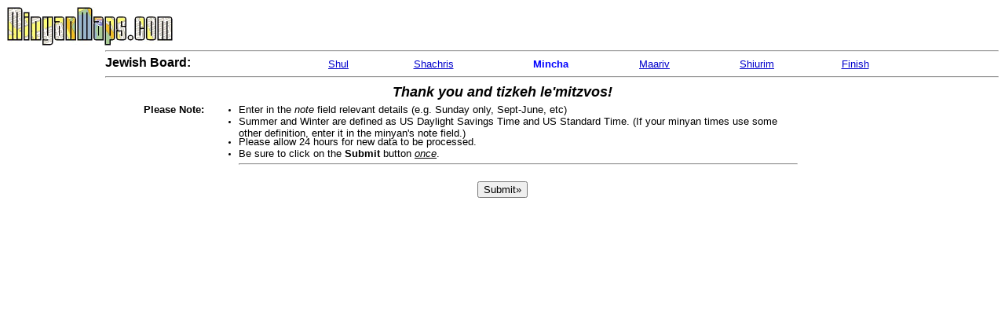

--- FILE ---
content_type: text/html; charset=UTF-8
request_url: https://www.minyanmaps.com/shuls/minyan.php?minyan=2&ShulID=1998806690
body_size: 4305
content:

<script src="forms.js"></script>
<script src="forms2a.js"></script>

<!--<script src="formsAPI.js"></script> -->

<script>


var rowCounter = 0; //used for ID'ing rows for deletion

var activeTable; // suffix of table adding to

function checkAndAddMinyan(m_type, m_day) { // if last minyan time is filled add minyan, ow alert
	// get last time field..iterate backwards from rowcounter as in function process
	var field;
	for ( var rowIndex = rowCounter ; rowIndex >= 0; rowIndex--) {
		field = document.getElementById('time' + m_day + rowIndex);
		if (field != null)
			break;	// in this table
	}
	if (field == null || // no rows remianing int table
		field.value != "")
	  addMinyan(m_type, m_day);
	else
		alert("Please fill in the last item.");
}

function addMinyan2(m_type, m_day, time, note)
{
  activeTable = m_day;
  var tbl = document.getElementById('table' + m_day);
  var lastRow = tbl.rows.length - 1;

  var row = tbl.insertRow( tbl.rows.length - 1);
  row.setAttribute('id','row' + rowCounter );

  // insert a table of two rows into minyan column
  var tblMinor = document.createElement('table');
  appendCell(row, tblMinor);
  tblMinor.setAttribute('border','0');
  tblMinor.setAttribute('class','time');
  row = tblMinor.insertRow(-1); // insert at end
  // time cell
  appendTimeField(row,'time',10).setAttribute('value',time);
  appendText('table' + m_day, row, 'X');
  
  row = tblMinor.insertRow(-1); // insert at end
  appendTextField(row,'note',10).setAttribute('value',note);
  rowCounter++;
}

function addMinyan(m_type, m_day)
{
  activeTable = m_day;
  var tbl = document.getElementById('table' + m_day);
  var lastRow = tbl.rows.length - 1;

  var row = tbl.insertRow( tbl.rows.length - 1);
  row.setAttribute('id','row' + rowCounter );

  // insert a table of two rows into minyan column
  var tblMinor = document.createElement('table');
  appendCell(row, tblMinor);
  tblMinor.setAttribute('border','0');
  tblMinor.setAttribute('class','time');
  row = tblMinor.insertRow(-1); // insert at end
  // time cell
  appendTimeField(row,'time',10);
  appendText('table' + m_day, row, 'X');
  row = tblMinor.insertRow(-1); // insert at end

  appendTextField(row,'note',10);
  rowCounter++;
}


function appendCell(row, element)
{
  var cell = row.insertCell(-1);
  cell.appendChild(element);
}

function appendCell2(row, element, attString)
{
  var cell = row.insertCell(-1);
  cell.setAttribute("rowspan","2");
  cell.appendChild(element);
}

function appendTimeField(row, name, size) {
  var e1 = document.createElement('span');
  var id = name + activeTable + rowCounter;
  e1.innerHTML = name + "<input type='text' name='" + id +"' id='"+ id + 
  				 "' size ='" + size +"' style='font-size: x-small' onFocus='pop_form( \"" + id + "\")' />";

  appendCell(row, e1);
  return document.getElementById(id);
}

function appendTextField(row, name, size) {
  var e = document.createElement('span');
  var id = name + activeTable + rowCounter;
  e.innerHTML = name + "<input type='text' name='" + id +"' id='"+ id + 
  				 "' size ='" + size + "' style='font-size: x-small' />";
/*
  e.setAttribute('type', 'text');
  e.setAttribute('name', id);
  e.setAttribute('id', id);
  e.setAttribute('size', size);
 */ 
  appendCell(row, e);
  return document.getElementById(id);
}

function appendMenu(row, name, a_array)
{
  var e = document.createElement('select');
  var id = name + activeTable + rowCounter;
  e.setAttribute('name', id);
  e.setAttribute('id', id);
  var i=0;
  for (key in a_array) {
    e.options[i++] = new Option(a_array[key], key);
  }
  appendCell(row, e);
  return e;
}

function appendCheckBox(row, a_array) {
  var cell = row.insertCell(-1);
  var e;
  // make table
  for (key in a_array) {
	  e = document.createElement('input');
 	  var id = key + activeTable + rowCounter;
	  e.setAttribute('type', 'checkbox');
	  e.setAttribute('id', key + rowCounter);
	  e.setAttribute('name', key + rowCounter);
	  e.setAttribute('value', 'off');//a_array[key]);
	  cell.appendChild(e);
  }
  appendCell(row, cell);
}

function appendText(tableID, row, text) {
  var e = document.createElement('span');
  e.innerHTML = "<a class='remove' href='javascript:deleteRow(\"" + tableID +"\"," + rowCounter + ");'>"+text+"</a>" ;
  appendCell2(row,e);
}

function deleteRow( tableID, rowIndex )
{
  var tbl = document.getElementById(tableID);
  var row = document.getElementById('row'+rowIndex);

  for (var i=0;i < tbl.rows.length; i++)
  	if (tbl.rows[i] == row) {
  		tbl.deleteRow(i);
		return;
	}
}
function recordValid()
{
	return true;
}

function process(fields) {
    var masterStr = ""; // the final queryString
   
	for (var tableIndex = 0; tableIndex < tableList.length; tableIndex++) {
		for ( var rowIndex = 0; rowIndex < rowCounter; rowIndex++) {
			var str = "";
			for (var fieldIndex = 0; fieldIndex < fields.length; fieldIndex++) {
				var field = document.getElementById(fields[fieldIndex] + tableList[tableIndex] + rowIndex);
				if (field == null)
					continue;
//				alert(field.value);
					str += (field != null ? 
								(field.type != 'checkbox' ? field.value : field.checked ) : 
								 "") + '~';
			} 
	  if (str != "" /*recordValid()*/)
	  	masterStr += tableList[tableIndex] + "~" + str;
	  }// single table processing
   }
	  document.submit_form.h_field.value = masterStr ;
//alert(masterStr);
	  document.submit_form.submit() ;
} // process

    // end hiding -->
</script>
<html>
<head>
<title>Minyan</title>
<style type="text/css">
<!--
body {  font-family: Arial, Helvetica, sans-serif; font-size: medium}
.time { font-size: x-small;padding-top: 0px; border: thin #000000 inset; text-align:center;margin-left:auto; margin-right:auto;}
.tableHeader {font-size: small; text-align:center;}
.middle {text-align:center;margin-left:auto; margin-right:auto;font-size: x-small;}
table { vertical-align: top;font-size: x-small}
td {  background-position: center ; font-family: Arial, Helvetica, sans-serif; font-size: x-small; vertical-align: top; text-align: center}

a {  font-family: Arial, Helvetica, sans-serif; font-size: x-small; text-decoration: none; text-align: center}

-->
</style>
</head>

<body bgcolor="#FFFFFF" text="#000000">


<table width="100%" border="0" cellspacing="0" cellpadding="0">
  <tr> 
    <td colspan="2" style="text-align: left;vertical-align: top">
	<a href="https://www.minyanmaps.com">
	<img src="https://www.minyanmaps.com/images/logo-sm.gif" border="0" />
	</a></td>
    <td width="60%"><h1 style="text-align:left;vertical-align: bottom">&nbsp;&nbsp;</h1></td>
    <td width="10%">&nbsp;</td>
  </tr>
  <tr>
    <td>&nbsp;</td>
  <td colspan="3"> 
    <hr />
  </td>
  </tr>
  <tr> 
    <td width="10%">&nbsp;</td>
    <td   style="text-align: left" ><b><font size="3" face="Arial, Helvetica, sans-serif">Jewish Board:</font></b></td>
    <td style="text-align: left"> <font size="-1"><table width='100%' align='left'><tr><td><font size='2'><span  style='color: #0000CC;text-decoration:underline' onMouseOver="this.style.cursor='pointer';window.status='Go to Shul';return true" onClick="window.open('shulEntry.php?ShulID=1998806690', '_self')"> Shul</span></font></td><td><font size='2'><span  style='color: #0000CC;text-decoration:underline' onMouseOver="this.style.cursor='pointer';window.status='Go to Shachris';return true" onClick="window.open('minyan.php?minyan=1&ShulID=1998806690', '_self')"> Shachris</span></font></td><td><font size='2'><span  style='font-weight:bold; color: #0000FF;text-decoration: none'>Mincha</span></font></td><td><font size='2'><span  style='color: #0000CC;text-decoration:underline' onMouseOver="this.style.cursor='pointer';window.status='Go to Maariv';return true" onClick="window.open('minyan.php?minyan=3&ShulID=1998806690', '_self')"> Maariv</span></font></td><td><font size='2'><span  style='color: #0000CC;text-decoration:underline' onMouseOver="this.style.cursor='pointer';window.status='Go to Shiurim';return true" onClick="window.open('shiur.php?ShulID=1998806690', '_self')"> Shiurim</span></font></td><td><font size='2'><span  style='color: #0000CC;text-decoration:underline' onMouseOver="this.style.cursor='pointer';window.status='Go to Finish';return true" onClick="window.open('thankyou.php?ShulID=1998806690', '_self')"> Finish</span></font></td></tr></table></font></td>
    <td>&nbsp;</td>
  </tr>
  <tr> 
    <td>&nbsp;</td>
    <td colspan="3"> 
      <hr>
    </td>
  </tr>
</table>

<div id='timeDiv' name='timeDiv' style='position:absolute;top:150px;left:100px;display:none;' > 
  <table id='time_selector' align="center" style='background-color: #99CCFF;' cellpadding="0" cellspacing="0" border="0" height="60">
    <tr> 
      <td colspan='3'> 
        <div align="center"><b><font size="2">Select Time Format</font></b></div>
      </td>
    </tr>
    <tr> 
      <td align="center" valign="middle" ><font size="2">
        <input type='radio' name='radiobutton' id='rb1'  onClick='changeObjectVisibility("relative_form","none");changeObjectVisibility("absolute_form","block");'>
        Clock Time</font><font size='1'><br>
        (e.g. 6:30AM)</font> </td>
      <td valign="middle" align="center" >&nbsp; </td>
      <td valign="middle" align="center" ><font size="2">
        <input type='radio' name='radiobutton'  id='rb2' onClick='changeObjectVisibility("absolute_form","none");changeObjectVisibility("relative_form","block");'>
        Halachik Time</font> <font size='1'><br>
        (e.g. 10 minutes before shkiah)</font> </td>
    </tr>
    <tr> 
      <td colspan='3' height="0"> 
        <hr /> </td>  </tr>
    <tr height="30" > 
      <td valign="middle" colspan="3"> 
        <div id='af' style='position:relative;top:0px;left:0px'> 
        <form name='absolute_form' id='absolute_form' class='time' style='display:none;'>
          <select name='hour' id='hour'><option value=''>-</option>
<option value='12'> 12 </option> 
<option value='1'> 1 </option> 
<option value='2'> 2 </option> 
<option value='3'> 3 </option> 
<option value='4'> 4 </option> 
<option value='5'> 5 </option> 
<option value='6'> 6 </option> 
<option value='7'> 7 </option> 
<option value='8'> 8 </option> 
</select> :<select name='minute'><option value=''>-</option>
<option value='00'> 00 </option> 
<option value='05'> 05 </option> 
<option value='10'> 10 </option> 
<option value='15'> 15 </option> 
<option value='20'> 20 </option> 
<option value='25'> 25 </option> 
<option value='30'> 30 </option> 
<option value='35'> 35 </option> 
<option value='40'> 40 </option> 
<option value='45'> 45 </option> 
<option value='50'> 50 </option> 
<option value='55'> 55 </option> 
</select name='minute'>
<select name='ampm'><option value='PM'>PM</option> 
</select>          <br />
          <input type='button' value='Cancel' onClick="reset_time_form()" name="button">
          <input type='button' value='Done' onClick="fillIn(document.getElementById('absolute_form') );reset_time_form()" name="button">
        </form></div>
	  <div id='rf' style='position:relative;top:0px;left:0px'>
        <form name='relative_form' id='relative_form' class='time' style='display:none;'>
          <select name='minutes' id='minutes'><option value=''>-</option>
<option value='0'> 0 </option> 
<option value='1'> 1 </option> 
<option value='2'> 2 </option> 
<option value='3'> 3 </option> 
<option value='4'> 4 </option> 
<option value='5'> 5 </option> 
<option value='6'> 6 </option> 
<option value='7'> 7 </option> 
<option value='8'> 8 </option> 
<option value='9'> 9 </option> 
<option value='10'> 10 </option> 
<option value='11'> 11 </option> 
<option value='12'> 12 </option> 
<option value='13'> 13 </option> 
<option value='14'> 14 </option> 
<option value='15'> 15 </option> 
<option value='16'> 16 </option> 
<option value='17'> 17 </option> 
<option value='18'> 18 </option> 
<option value='19'> 19 </option> 
<option value='20'> 20 </option> 
<option value='21'> 21 </option> 
<option value='22'> 22 </option> 
<option value='23'> 23 </option> 
<option value='24'> 24 </option> 
<option value='25'> 25 </option> 
<option value='26'> 26 </option> 
<option value='27'> 27 </option> 
<option value='28'> 28 </option> 
<option value='29'> 29 </option> 
<option value='30'> 30 </option> 
<option value='31'> 31 </option> 
<option value='32'> 32 </option> 
<option value='33'> 33 </option> 
<option value='34'> 34 </option> 
<option value='35'> 35 </option> 
<option value='36'> 36 </option> 
<option value='37'> 37 </option> 
<option value='38'> 38 </option> 
<option value='39'> 39 </option> 
<option value='40'> 40 </option> 
<option value='41'> 41 </option> 
<option value='42'> 42 </option> 
<option value='43'> 43 </option> 
<option value='44'> 44 </option> 
<option value='45'> 45 </option> 
<option value='46'> 46 </option> 
<option value='47'> 47 </option> 
<option value='48'> 48 </option> 
<option value='49'> 49 </option> 
<option value='50'> 50 </option> 
<option value='51'> 51 </option> 
<option value='52'> 52 </option> 
<option value='53'> 53 </option> 
<option value='54'> 54 </option> 
<option value='55'> 55 </option> 
<option value='56'> 56 </option> 
<option value='57'> 57 </option> 
<option value='58'> 58 </option> 
<option value='59'> 59 </option> 
<option value='60'> 60 </option> 
</select name='minutes' id='minutes'>
min<select name='reference'><option value=''>-</option>
<option value='before'>before</option>\n<option value='after'>after</option>\n</select name='reference'>

<select name='event'><option value=''>-</option>
<option value='Musaf'>Musaf</option>\n<option value='Shabbos Morning Kiddush'>Shabbos Morning Kiddush</option>\n<option value='Mincha Gedolah'>Mincha Gedolah</option>\n<option value='Plag Hamincha'>Plag Hamincha</option>\n<option value='Candle Lighting'>Candle Lighting</option>\n<option value='Shkiah'>Shkiah</option>\n</select name='event'>
          <br />
          <input type='button' value='Cancel' onClick="reset_time_form();" name="button">
          <input type='button' value='Done' onClick="fillIn(document.getElementById('relative_form') );reset_time_form();" name="button">
        </form></div>
      </td>
    </tr>
  </table>
</div>
<table width='100%'>
  <tr> 
      <td width="20%">&nbsp;</td>
      
    <td width="*"><b><i><font size="+1">Thank you and tizkeh le'mitzvos!</font></i></b></td>
      <td width="20%">&nbsp;</td>
  </tr> 
  <tr> 

    <td width="20%" align="left" valign="top" height="65" > 
      <div align="right"><b><font size="2">Please Note:</font></b></div>
    </td>
    <td width="*" align="left" height="65">
      <div align="left">
        <ul>
          <li><font size="2">Enter in the <i>note</i> field relevant details (e.g. 
            Sunday only, Sept-June, etc)</font></li>
          <li><font size="2">Summer and Winter are defined as US Daylight Savings 
            Time and US Standard Time. (If your minyan times use some other definition, 
            enter it in the minyan's note field.)</font></li>
          <li><font size="2">Please allow 24 hours for new data to be processed.</font></li>
          <li><font size="2">Be sure to click on the <b>Submit</b> button <i><u>once</u></i>.</font></li>
          <hr align="left" />
        </ul>
      </div>
    </td>
    <td width="10%" height="65">&nbsp;</td>
  </tr>
</table>

<script>console.log('2')</script><table width="100%" border="0" bordercolor="#99CCFF"> <tr> </tr><tr><script> addMinyan2(2, 'SW', '1:45PM', 'no minyan on Torah reading day'); </script><script> addMinyan2(2, 'WW', '1:45PM', 'no minyan on Torah reading day'); </script></tr><tr></tr></table><script> var tableList = new Array(); </script>

<form name='submit_form' id='submit_form' method='post' action='minyanProcess.php'>
  <div align="center">
    <input type='hidden' name='h_field' id='h_field'>
    <!--echo '<input type='hidden' name='minyan' id='minyan' value='{$type}'>';-->
   <input type="button" name="Continue" value="Submit&raquo;" onClick="process(new Array('time','note'))">
  </div>
</form>
<script src="https://cdn.usefathom.com/script.js" data-site="BEQPTIDZ" defer></script>

<script defer src="https://static.cloudflareinsights.com/beacon.min.js/vcd15cbe7772f49c399c6a5babf22c1241717689176015" integrity="sha512-ZpsOmlRQV6y907TI0dKBHq9Md29nnaEIPlkf84rnaERnq6zvWvPUqr2ft8M1aS28oN72PdrCzSjY4U6VaAw1EQ==" data-cf-beacon='{"version":"2024.11.0","token":"70e31487accd43b59235adc3851fd027","r":1,"server_timing":{"name":{"cfCacheStatus":true,"cfEdge":true,"cfExtPri":true,"cfL4":true,"cfOrigin":true,"cfSpeedBrain":true},"location_startswith":null}}' crossorigin="anonymous"></script>
</body>
</html>


--- FILE ---
content_type: application/javascript; charset=utf-8
request_url: https://www.minyanmaps.com/shuls/forms.js
body_size: 129
content:
function switchDiv(div_id)
{
  var style_sheet = getStyleObject(div_id);
  if (style_sheet)
  {
    hideAll();
    changeObjectVisibility(div_id, "block");
  }
  else 
  {
    alert("sorry, this only works in browsers that do Dynamic HTML");
  }
}

function getObject(objectId) {
  // checkW3C DOM, then MSIE 4, then NN 4.
  //
  if(document.getElementById && document.getElementById(objectId)) {
	return document.getElementById(objectId);
   }
   else if (document.all && document.all(objectId)) {  
	return document.all(objectId);
   } 
 else {
	return false;
   }
}

function getStyleObject(objectId) {
  // checkW3C DOM, then MSIE 4, then NN 4.
  //
  if(document.getElementById && document.getElementById(objectId)) {
	return document.getElementById(objectId).style;
   }
   else if (document.all && document.all(objectId)) {  
	return document.all(objectId).style;
   } 
   else if (document.layers && document.layers[objectId]) { 
	return document.layers[objectId];
   } else {
	return false;
   }
}

function changeObjectVisibility(objectId, newVisibility) {
    // first get the object's stylesheet
    var styleObject = getStyleObject(objectId);

    // then if we find a stylesheet, set its visibility
    // as requested
    //
    if (styleObject) {
	styleObject.display = newVisibility;
	return true;
    } else {
	return false;
    }
}



--- FILE ---
content_type: application/javascript; charset=utf-8
request_url: https://www.minyanmaps.com/shuls/forms2a.js
body_size: 1190
content:
var current_field;

function getObj(name)
{
  if (document.getElementById)
  {
  	this.obj = document.getElementById(name);
	this.style = document.getElementById(name).style;
  }
  else if (document.all)
  {
	this.obj = document.all[name];
	this.style = document.all[name].style;
  }
  else if (document.layers)
  {
	this.obj = getObjNN4(document,name);
	this.style = this.obj;
  }
}

function getObjNN4(obj,name)
{
	var x = obj.layers;
	var foundLayer;
	for (var i=0;i<x.length;i++)
	{
		if (x[i].id == name)
		 	foundLayer = x[i];
		else if (x[i].layers.length)
			var tmp = getObjNN4(x[i],name);
		if (tmp) foundLayer = tmp;
	}
	return foundLayer;
}

function finishedForm(the_form){
  if (the_form.name == "absolute_form") {
	  for (var loop=0; loop < 3 /*the_form.elements.length*/; loop++) //ignore note
		if (the_form.elements[loop].value == "")
			return false;
  	  return true;
  }
  else {
  	var e = the_form.event.value != "";
	var r = the_form.reference.value != "";
	var m = the_form.minutes.value != "";
	return (e && !r && !m) || (e && r);
  }
}

function showAndFocus(div_id, field_to_focus)
{
  var the_div = getStyleObject(div_id);
  if (the_div != false)
  {
    changeObjectVisibility(div_id, "block");
    if (field_to_focus != "")
		field_to_focus.focus();
  }
}
function parse_text(t)
{
	// determine abs or rel
	var loc = t.indexOf(':');
	
	var temp =  new Array();
	if (loc > 0) { // abs
		temp[0] = t.substr(0,loc);
		temp[1] = t.substr(loc+1,2);
		temp[2] = t.substr(loc+3,2);
	}
	else {
		t.replace('minutes', '');
		temp = t.split(' ');
	}
	return temp;
}

function reset_form(abs_form, rel_form)
{
    var t = current_field.value;
	abs_form.reset();
	rel_form.reset();
	
	showAndFocus('timeDiv',"");
	
	var loc = t.indexOf(':');
	if (loc > 0) { // abs
		showAndFocus('absolute_form',abs_form.hour);
		document.getElementById('rb1').checked='checked';
		
		abs_form.hour.value = t.substr(0,loc);
		abs_form.minute.value  = t.substr(loc+1,2);
		abs_form.ampm.value  = t.substr(loc+3,2);
	}
	else
	{
		 if (t.indexOf('minutes') > 0) { // rel 15 minutes before netz
			t = t.replace('minutes ', '');
	//		var temp =  new Array();
			var temp = t.split(' ');
			rel_form.minutes.value = temp[0];
			rel_form.reference.value = temp[1];
			var str = temp[2].replace(' ','');
			var i=3;
			while (i < temp.length)
				str = str +' '+ (temp[i++].replace(' ',''));// append second or thrid word of event (e.g. candle lighting)
			rel_form.event.value = str;
		showAndFocus('relative_form',rel_form.minutes);
		document.getElementById('rb2').checked='checked';
		}
		else if (t.indexOf('before') >= 0 || t.indexOf('after') >= 0){ // rel before netz
			var temp = t.split(' ');
			rel_form.reference.value = temp[0];
			var str = temp[1].replace(' ','');
			var i=2;
			while (i < temp.length)
				str = str +' '+ (temp[i++].replace(' ',''));// append second or thrid word of event (e.g. candle lighting)
			rel_form.event.value = str;
		showAndFocus('relative_form',rel_form.minutes);
		document.getElementById('rb2').checked='checked';
		}
		else if (t!="")
		{
			rel_form.event.value = t;
		showAndFocus('relative_form',rel_form.minutes);
		document.getElementById('rb2').checked='checked';
		}
	}
	if (t=="")
	{
		showAndFocus('absolute_form',abs_form.hour);
		document.getElementById('rb1').checked='checked';
	}
}

function pop_form(calling_form)
{
	current_field = document.getElementById(calling_form); // global var

	var abs_form = getObject('absolute_form');
	var rel_form = getObject('relative_form');
	
 	reset_form(abs_form, rel_form);
}

function fillIn(the_form)
{
	if (finishedForm(the_form))
	{
		  if (the_form.name == "absolute_form")
			current_field.value = the_form.hour.value + ":" + the_form.minute.value + the_form.ampm.value;
		  else current_field.value = (the_form.minutes.value != '' ? the_form.minutes.value + " minutes ":"") +
		  							 (the_form.reference.value != '' ? the_form.reference.value + " " :"") +
									  the_form.event.value;
		  changeObjectVisibility("timeDiv","none");
	}
	else
	{
		alert("Please complete your selection");
	} 
}
function submit1() {
	// process forms with name minyan*
	// create new string for new form name
	var i = 0;
	var s = "";
	var m_type ="";
	var form;
	
	while( (form = document.forms[i]).name.indexOf('minyan')>=0) {
	  if (form.elements[0].value != "")
		if (form.name == m_type ) {
			s += form.elements[0].value + "," + form.elements[1].value + ",";
	  	}
	  	else { // diff type
			m_type = form.name.replace('minyan','');
	    	s += m_type + '=' +
			               form.elements[0].value + "," + form.elements[1].value + ",";
			
		}
	i++;
	}
//	alert(s);
	var t = getObject('submit_form');
	document.submit_form.h_field.value = s;
	t.submit();
// iterate through non-empty forms 
}

function reset_time_form()
{
	changeObjectVisibility('timeDiv','none');
	changeObjectVisibility('absolute_form','none');
	changeObjectVisibility('relative_form','none');
	document.getElementById('rb1').checked = false;
	document.getElementById('rb2').checked = false;
}

